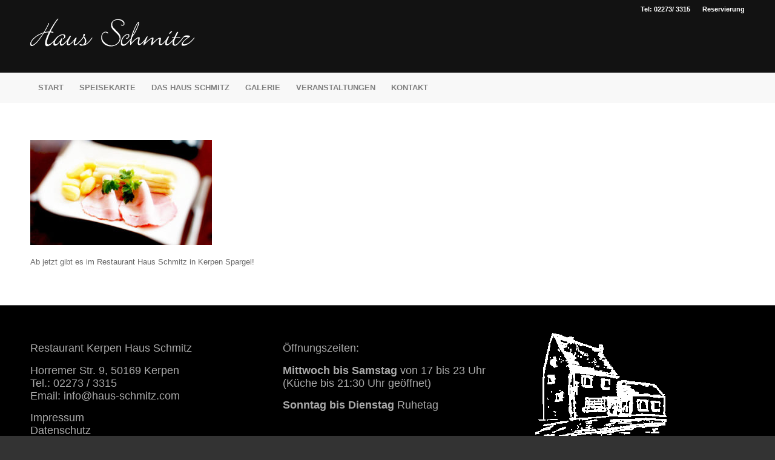

--- FILE ---
content_type: text/css
request_url: https://haus-schmitz.com/wp-content/themes/enfold-child/style.css?ver=7.1.3
body_size: 565
content:
/*
Theme Name: Enfold Child
Description: A <a href='http://codex.wordpress.org/Child_Themes'>Child Theme</a> for the Enfold Wordpress Theme. If you plan to do a lot of file modifications we recommend to use this Theme instead of the original Theme. Updating wil be much easier then.
Version: 1.0
Author: Kriesi
Author URI: http://www.kriesi.at
Template: enfold
*/



/*Add your own styles here:*/
#header_meta {
background: transparent;}

#header_main_alternate {
background: #f8f8f8;
}

.main_menu {text-transform: uppercase;}
#top .menu ul li a {
color: #919191
}
#top .social_bookmarks li {
margin: 0 0 0 10px;
}
#top .social_bookmarks a {
color: #fff;
}
#top .social_bookmarks a:before {
font-size: 18px;
}


/* RESPONSIVE */
@media only screen and (max-width: 767px) {
.responsive .logo a {
  position: absolute;
  display: block;
  left: -15px;
  top: -5px;
}
.responsive .logo img {
  height: auto !important;
  width: auto;
  max-width: 190px;
  display: block;
  max-height: 80px;
}
.responsive #header .sub_menu, .responsive #header_meta .sub_menu>ul {
  float: right;
  width: auto;
}
.responsive .phone-info {
  float: right;
  width: auto;
  clear: none;
}
.responsive.html_header_top #header_main .social_bookmarks {
  display: block;
  position: absolute;
  left: 0;
  right: auto;
  margin-top: 0;
  top: 40px;
}
.responsive #header .social_bookmarks li {
margin: 0 5px 0 0;
}
.responsive #header_meta .sub_menu>ul>li#menu-item-263 {
display: none;
}
.responsive #header_meta .sub_menu>ul>li {
border: 0;
}
.responsive #header .sub_menu {
margin: 0 -20px 0 0;
}
}

#advanced_menu_toggle, #advanced_menu_hide {
color: #fff;
right: -10px;
margin-top: -25px;
background: transparent;
}

#advanced_menu_hide {
color: #000;
right: 0;
}